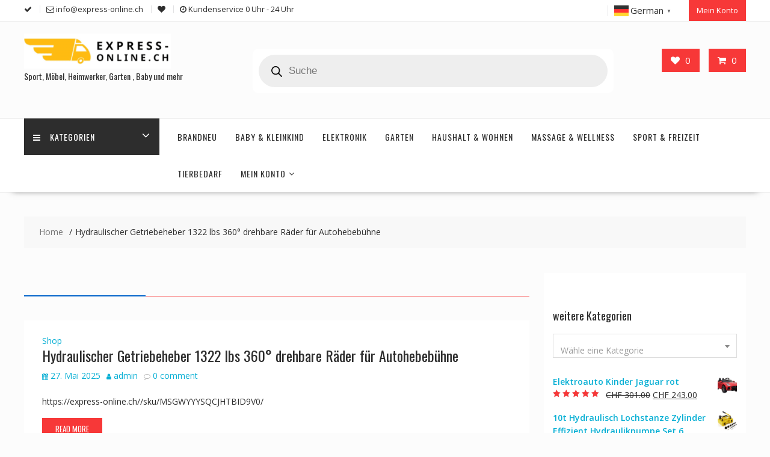

--- FILE ---
content_type: text/html; charset=utf-8
request_url: https://www.google.com/recaptcha/api2/aframe
body_size: 267
content:
<!DOCTYPE HTML><html><head><meta http-equiv="content-type" content="text/html; charset=UTF-8"></head><body><script nonce="B8DsYwqBFb2y7ShvJfJU6w">/** Anti-fraud and anti-abuse applications only. See google.com/recaptcha */ try{var clients={'sodar':'https://pagead2.googlesyndication.com/pagead/sodar?'};window.addEventListener("message",function(a){try{if(a.source===window.parent){var b=JSON.parse(a.data);var c=clients[b['id']];if(c){var d=document.createElement('img');d.src=c+b['params']+'&rc='+(localStorage.getItem("rc::a")?sessionStorage.getItem("rc::b"):"");window.document.body.appendChild(d);sessionStorage.setItem("rc::e",parseInt(sessionStorage.getItem("rc::e")||0)+1);localStorage.setItem("rc::h",'1765375134256');}}}catch(b){}});window.parent.postMessage("_grecaptcha_ready", "*");}catch(b){}</script></body></html>